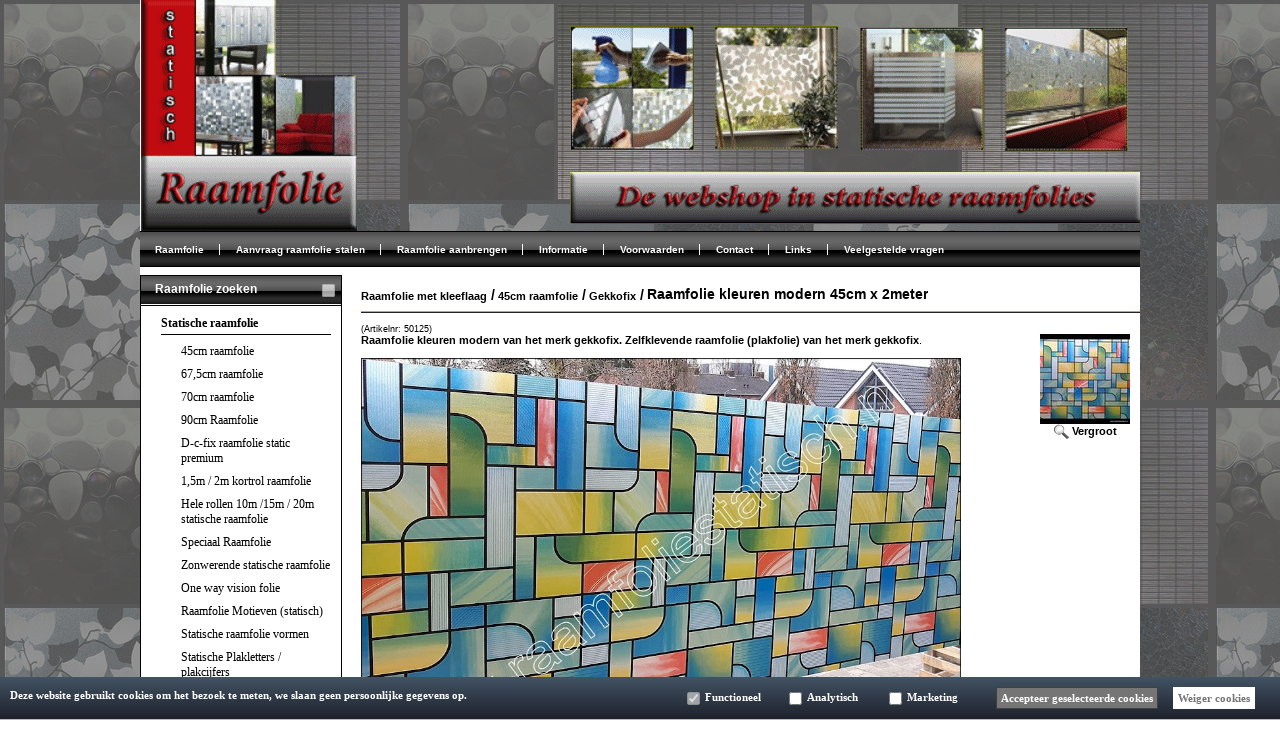

--- FILE ---
content_type: text/xml; charset="utf-8"
request_url: https://raamfoliestatisch.nl/website/Includes/AjaxFunctions/WebsiteAjaxHandler.php?Show=Product
body_size: 332
content:
<?xml version="1.0" encoding="utf-8" ?><xjx><cmd n="as" t="ShippingCostAmount" p="innerHTML">6,95</cmd><cmd n="js"><![CDATA[$("#ShippingCostTitle").attr("title", "Indicatie verzendkosten (Afhankelijk van ordertotaal)");]]></cmd><cmd n="js"><![CDATA[$(".loader2").hide();]]></cmd><cmd n="js"><![CDATA[$(".StandardButton, .ui-dialog-buttonset .ProductOrderButton").attr("disabled", false);]]></cmd><cmd n="js"><![CDATA[$(".ui-dialog-buttonset .ProductOrderButton div").remove();]]></cmd><cmd n="js">$.fn.ContentInitializer().DoAfterUpdateShippingCosts();</cmd><cmd n="js"><![CDATA[CSRF.SetToken("8badfa3550c3110f20d24c7d6f58b7a1ede757ae0ed3f7ba8c45f9e067bc8fad")]]></cmd></xjx>